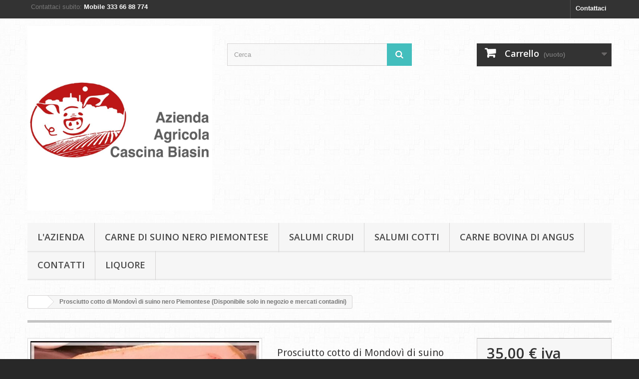

--- FILE ---
content_type: text/html; charset=utf-8
request_url: https://www.cascinabiasin.it/home/14-prosciutto-cotto.html
body_size: 9307
content:
<!DOCTYPE HTML>
<!--[if lt IE 7]> <html class="no-js lt-ie9 lt-ie8 lt-ie7" lang="it-it"><![endif]-->
<!--[if IE 7]><html class="no-js lt-ie9 lt-ie8 ie7" lang="it-it"><![endif]-->
<!--[if IE 8]><html class="no-js lt-ie9 ie8" lang="it-it"><![endif]-->
<!--[if gt IE 8]> <html class="no-js ie9" lang="it-it"><![endif]-->
<html lang="it-it">
	<head>
		<meta charset="utf-8" />
		<title>Prosciutto cotto di Mondovì  di suino nero Piemontese (Disponibile solo in negozio e mercati contadini) - Cascina Biasin</title>
					<meta name="description" content="Prosciutto cotto di Mondovì
(Disponibile solo in negozio e al mercato)" />
						<meta name="generator" content="PrestaShop" />
		<meta name="robots" content="index,follow" />
		<meta name="viewport" content="width=device-width, minimum-scale=0.25, maximum-scale=1.6, initial-scale=1.0" />
		<meta name="apple-mobile-web-app-capable" content="yes" />
		<link rel="icon" type="image/vnd.microsoft.icon" href="/img/favicon.ico?1758451201" />
		<link rel="shortcut icon" type="image/x-icon" href="/img/favicon.ico?1758451201" />
														<link rel="stylesheet" href="/themes/default-bootstrap/css/global.css" type="text/css" media="all" />
																<link rel="stylesheet" href="/themes/default-bootstrap/css/autoload/highdpi.css" type="text/css" media="all" />
																<link rel="stylesheet" href="/themes/default-bootstrap/css/autoload/responsive-tables.css" type="text/css" media="all" />
																<link rel="stylesheet" href="/themes/default-bootstrap/css/autoload/uniform.default.css" type="text/css" media="all" />
																<link rel="stylesheet" href="/js/jquery/plugins/fancybox/jquery.fancybox.css" type="text/css" media="all" />
																<link rel="stylesheet" href="/themes/default-bootstrap/css/product.css" type="text/css" media="all" />
																<link rel="stylesheet" href="/themes/default-bootstrap/css/print.css" type="text/css" media="print" />
																<link rel="stylesheet" href="/js/jquery/plugins/bxslider/jquery.bxslider.css" type="text/css" media="all" />
																<link rel="stylesheet" href="/modules/socialsharing/css/socialsharing.css" type="text/css" media="all" />
																<link rel="stylesheet" href="/themes/default-bootstrap/css/modules/blockcart/blockcart.css" type="text/css" media="all" />
																<link rel="stylesheet" href="/themes/default-bootstrap/css/modules/blockcategories/blockcategories.css" type="text/css" media="all" />
																<link rel="stylesheet" href="/themes/default-bootstrap/css/modules/blockcurrencies/blockcurrencies.css" type="text/css" media="all" />
																<link rel="stylesheet" href="/themes/default-bootstrap/css/modules/blocklanguages/blocklanguages.css" type="text/css" media="all" />
																<link rel="stylesheet" href="/themes/default-bootstrap/css/modules/blockcontact/blockcontact.css" type="text/css" media="all" />
																<link rel="stylesheet" href="/themes/default-bootstrap/css/modules/blocknewproducts/blocknewproducts.css" type="text/css" media="all" />
																<link rel="stylesheet" href="/themes/default-bootstrap/css/modules/blocknewsletter/blocknewsletter.css" type="text/css" media="all" />
																<link rel="stylesheet" href="/themes/default-bootstrap/css/modules/blocksearch/blocksearch.css" type="text/css" media="all" />
																<link rel="stylesheet" href="/js/jquery/plugins/autocomplete/jquery.autocomplete.css" type="text/css" media="all" />
																<link rel="stylesheet" href="/themes/default-bootstrap/css/modules/blockspecials/blockspecials.css" type="text/css" media="all" />
																<link rel="stylesheet" href="/themes/default-bootstrap/css/modules/blocktags/blocktags.css" type="text/css" media="all" />
																<link rel="stylesheet" href="/themes/default-bootstrap/css/modules/blocktopmenu/css/blocktopmenu.css" type="text/css" media="all" />
																<link rel="stylesheet" href="/themes/default-bootstrap/css/modules/blocktopmenu/css/superfish-modified.css" type="text/css" media="all" />
																<link rel="stylesheet" href="/themes/default-bootstrap/css/modules/blockviewed/blockviewed.css" type="text/css" media="all" />
																<link rel="stylesheet" href="/themes/default-bootstrap/css/modules/homefeatured/homefeatured.css" type="text/css" media="all" />
																<link rel="stylesheet" href="/modules/themeconfigurator/css/hooks.css" type="text/css" media="all" />
																<link rel="stylesheet" href="/modules/themeconfigurator/css/theme8.css" type="text/css" media="all" />
																<link rel="stylesheet" href="/modules/themeconfigurator/css/font10.css" type="text/css" media="all" />
																<link rel="stylesheet" href="/modules/paypal/views/css/paypal.css" type="text/css" media="all" />
																<link rel="stylesheet" href="/themes/default-bootstrap/css/product_list.css" type="text/css" media="all" />
														<script type="text/javascript">
var CUSTOMIZE_TEXTFIELD = 1;
var FancyboxI18nClose = 'Close';
var FancyboxI18nNext = 'Next';
var FancyboxI18nPrev = 'Previous';
var PS_CATALOG_MODE = false;
var ajax_allowed = true;
var ajaxsearch = true;
var allowBuyWhenOutOfStock = true;
var attribute_anchor_separator = '-';
var attributesCombinations = [];
var availableLaterValue = '';
var availableNowValue = '';
var baseDir = 'https://www.cascinabiasin.it/';
var baseUri = 'https://www.cascinabiasin.it/';
var blocksearch_type = 'top';
var contentOnly = false;
var currency = {"id":1,"name":"Euro","iso_code":"EUR","iso_code_num":"978","sign":"\u20ac","blank":"1","conversion_rate":"1.000000","deleted":"0","format":"2","decimals":"1","active":"1","prefix":"","suffix":" \u20ac","id_shop_list":null,"force_id":false};
var currencyBlank = 1;
var currencyFormat = 2;
var currencyRate = 1;
var currencySign = '€';
var currentDate = '2026-01-25 05:04:25';
var customerGroupWithoutTax = false;
var customizationFields = false;
var customizationId = null;
var customizationIdMessage = 'Personalizzazione n.';
var default_eco_tax = 0;
var delete_txt = 'Elimina';
var displayList = false;
var displayPrice = 0;
var doesntExist = 'This combination does not exist for this product. Please select another combination.';
var doesntExistNoMore = 'This product is no longer in stock';
var doesntExistNoMoreBut = 'with those attributes but is available with others.';
var ecotaxTax_rate = 0;
var fieldRequired = 'Please fill in all the required fields before saving your customization.';
var freeProductTranslation = 'Gratuito!';
var freeShippingTranslation = 'Spedizione gratuita!';
var generated_date = 1769313865;
var groupReduction = 0;
var hasDeliveryAddress = false;
var highDPI = false;
var idDefaultImage = 86;
var id_lang = 1;
var id_product = 14;
var img_dir = 'https://www.cascinabiasin.it/themes/default-bootstrap/img/';
var img_prod_dir = 'https://www.cascinabiasin.it/img/p/';
var img_ps_dir = 'https://www.cascinabiasin.it/img/';
var instantsearch = false;
var isGuest = 0;
var isLogged = 0;
var isMobile = false;
var jqZoomEnabled = false;
var maxQuantityToAllowDisplayOfLastQuantityMessage = 0;
var minimalQuantity = 1;
var noTaxForThisProduct = false;
var oosHookJsCodeFunctions = [];
var page_name = 'product';
var placeholder_blocknewsletter = 'Digita la tua e-mail';
var priceDisplayMethod = 0;
var priceDisplayPrecision = 2;
var productAvailableForOrder = false;
var productBasePriceTaxExcl = 31.818182;
var productBasePriceTaxExcluded = 31.818182;
var productBasePriceTaxIncl = 35;
var productHasAttributes = false;
var productPrice = 35;
var productPriceTaxExcluded = 31.818182;
var productPriceTaxIncluded = 35;
var productPriceWithoutReduction = 35;
var productReference = '';
var productShowPrice = true;
var productUnitPriceRatio = 0.909091;
var product_fileButtonHtml = 'Choose File';
var product_fileDefaultHtml = 'No file selected';
var product_specific_price = [];
var quantitiesDisplayAllowed = false;
var quantityAvailable = 0;
var quickView = true;
var reduction_percent = 0;
var reduction_price = 0;
var removingLinkText = 'rimuovi questo prodotto dal mio carrello';
var roundMode = 2;
var search_url = 'https://www.cascinabiasin.it/ricerca';
var sharing_img = 'https://www.cascinabiasin.it/86/prosciutto-cotto.jpg';
var sharing_name = 'Prosciutto cotto di Mondovì  di suino nero Piemontese (Disponibile solo in negozio e mercati contadini)';
var sharing_url = 'https://www.cascinabiasin.it/home/14-prosciutto-cotto.html';
var specific_currency = false;
var specific_price = 0;
var static_token = 'cf17ded45b5c0362db604408fe699ee3';
var stock_management = 0;
var taxRate = 10;
var toBeDetermined = 'Da determinare';
var token = 'cf17ded45b5c0362db604408fe699ee3';
var uploading_in_progress = 'Uploading in progress, please be patient.';
var usingSecureMode = true;
</script>

						<script type="text/javascript" src="/js/jquery/jquery-1.11.0.min.js"></script>
						<script type="text/javascript" src="/js/jquery/jquery-migrate-1.2.1.min.js"></script>
						<script type="text/javascript" src="/js/jquery/plugins/jquery.easing.js"></script>
						<script type="text/javascript" src="/js/tools.js"></script>
						<script type="text/javascript" src="/themes/default-bootstrap/js/global.js"></script>
						<script type="text/javascript" src="/themes/default-bootstrap/js/autoload/10-bootstrap.min.js"></script>
						<script type="text/javascript" src="/themes/default-bootstrap/js/autoload/15-jquery.total-storage.min.js"></script>
						<script type="text/javascript" src="/themes/default-bootstrap/js/autoload/15-jquery.uniform-modified.js"></script>
						<script type="text/javascript" src="/js/jquery/plugins/fancybox/jquery.fancybox.js"></script>
						<script type="text/javascript" src="/js/jquery/plugins/jquery.idTabs.js"></script>
						<script type="text/javascript" src="/js/jquery/plugins/jquery.scrollTo.js"></script>
						<script type="text/javascript" src="/js/jquery/plugins/jquery.serialScroll.js"></script>
						<script type="text/javascript" src="/js/jquery/plugins/bxslider/jquery.bxslider.js"></script>
						<script type="text/javascript" src="/themes/default-bootstrap/js/product.js"></script>
						<script type="text/javascript" src="/modules/socialsharing/js/socialsharing.js"></script>
						<script type="text/javascript" src="/themes/default-bootstrap/js/modules/blockcart/ajax-cart.js"></script>
						<script type="text/javascript" src="/themes/default-bootstrap/js/tools/treeManagement.js"></script>
						<script type="text/javascript" src="/themes/default-bootstrap/js/modules/blocknewsletter/blocknewsletter.js"></script>
						<script type="text/javascript" src="/js/jquery/plugins/autocomplete/jquery.autocomplete.js"></script>
						<script type="text/javascript" src="/themes/default-bootstrap/js/modules/blocksearch/blocksearch.js"></script>
						<script type="text/javascript" src="/themes/default-bootstrap/js/modules/blocktopmenu/js/hoverIntent.js"></script>
						<script type="text/javascript" src="/themes/default-bootstrap/js/modules/blocktopmenu/js/superfish-modified.js"></script>
						<script type="text/javascript" src="/themes/default-bootstrap/js/modules/blocktopmenu/js/blocktopmenu.js"></script>
							<meta property="og:type" content="product" />
<meta property="og:url" content="https://www.cascinabiasin.it/home/14-prosciutto-cotto.html" />
<meta property="og:title" content="Prosciutto cotto di Mondovì  di suino nero Piemontese (Disponibile solo in negozio e mercati contadini) - Cascina Biasin" />
<meta property="og:site_name" content="Cascina Biasin" />
<meta property="og:description" content="Prosciutto cotto di Mondovì
(Disponibile solo in negozio e al mercato)" />
<meta property="og:image" content="https://www.cascinabiasin.it/86-large_default/prosciutto-cotto.jpg" />
<meta property="product:pretax_price:amount" content="31.82" />
<meta property="product:pretax_price:currency" content="EUR" />
<meta property="product:price:amount" content="35" />
<meta property="product:price:currency" content="EUR" />
<meta property="product:weight:value" content="0.200000" />
<meta property="product:weight:units" content="kg" />
<script defer type="text/javascript">/*
 *
 *  2007-2024 PayPal
 *
 *  NOTICE OF LICENSE
 *
 *  This source file is subject to the Academic Free License (AFL 3.0)
 *  that is bundled with this package in the file LICENSE.txt.
 *  It is also available through the world-wide-web at this URL:
 *  http://opensource.org/licenses/afl-3.0.php
 *  If you did not receive a copy of the license and are unable to
 *  obtain it through the world-wide-web, please send an email
 *  to license@prestashop.com so we can send you a copy immediately.
 *
 *  DISCLAIMER
 *
 *  Do not edit or add to this file if you wish to upgrade PrestaShop to newer
 *  versions in the future. If you wish to customize PrestaShop for your
 *  needs please refer to http://www.prestashop.com for more information.
 *
 *  @author 2007-2024 PayPal
 *  @author 202 ecommerce <tech@202-ecommerce.com>
 *  @copyright PayPal
 *  @license http://opensource.org/licenses/osl-3.0.php Open Software License (OSL 3.0)
 *
 */


    

function updateFormDatas()
{
	var nb = $('#quantity_wanted').val();
	var id = $('#idCombination').val();

	$('.paypal_payment_form input[name=quantity]').val(nb);
	$('.paypal_payment_form input[name=id_p_attr]').val(id);
}
	
$(document).ready( function() {
    
		var baseDirPP = baseDir.replace('http:', 'https:');
		
	if($('#in_context_checkout_enabled').val() != 1)
	{
        $(document).on('click','#payment_paypal_express_checkout', function() {
			$('#paypal_payment_form_cart').submit();
			return false;
		});
	}


	var jquery_version = $.fn.jquery.split('.');
	if(jquery_version[0]>=1 && jquery_version[1] >= 7)
	{
		$('body').on('submit',".paypal_payment_form", function () {
			updateFormDatas();
		});
	}
	else {
		$('.paypal_payment_form').live('submit', function () {
			updateFormDatas();
		});
	}

	function displayExpressCheckoutShortcut() {
		var id_product = $('input[name="id_product"]').val();
		var id_product_attribute = $('input[name="id_product_attribute"]').val();
		$.ajax({
			type: "GET",
			url: baseDirPP+'/modules/paypal/express_checkout/ajax.php',
			data: { get_qty: "1", id_product: id_product, id_product_attribute: id_product_attribute },
			cache: false,
			success: function(result) {
				if (result == '1') {
					$('#container_express_checkout').slideDown();
				} else {
					$('#container_express_checkout').slideUp();
				}
				return true;
			}
		});
	}

	$('select[name^="group_"]').change(function () {
		setTimeout(function(){displayExpressCheckoutShortcut()}, 500);
	});

	$('.color_pick').click(function () {
		setTimeout(function(){displayExpressCheckoutShortcut()}, 500);
	});

    if($('body#product').length > 0) {
        setTimeout(function(){displayExpressCheckoutShortcut()}, 500);
    }
	
	
			

	var modulePath = 'modules/paypal';
	var subFolder = '/integral_evolution';

	var fullPath = baseDirPP + modulePath + subFolder;
	var confirmTimer = false;
		
	if ($('form[target="hss_iframe"]').length == 0) {
		if ($('select[name^="group_"]').length > 0)
			displayExpressCheckoutShortcut();
		return false;
	} else {
		checkOrder();
	}

	function checkOrder() {
		if(confirmTimer == false)
			confirmTimer = setInterval(getOrdersCount, 1000);
	}

	});


</script>
		<link rel="stylesheet" href="//fonts.googleapis.com/css?family=Open+Sans:300,600&amp;subset=latin,latin-ext" type="text/css" media="all" />
		<!--[if IE 8]>
		<script src="https://oss.maxcdn.com/libs/html5shiv/3.7.0/html5shiv.js"></script>
		<script src="https://oss.maxcdn.com/libs/respond.js/1.3.0/respond.min.js"></script>
		<![endif]-->
	</head>
	<body id="product" class="product product-14 product-prosciutto-cotto category-2 category-home hide-left-column hide-right-column lang_it">
					<div id="page">
			<div class="header-container">
				<header id="header">
																										<div class="nav">
							<div class="container">
								<div class="row">
									<nav><!-- Block languages module -->
<!-- /Block languages module -->
<div id="contact-link">
	<a href="http://www.cascinabiasin.it/content/6-contatti" title="Contatti">Contattaci</a>
</div>
	<span class="shop-phone">
		<i class="icon-phone"></i>Contattaci subito: <strong>Mobile 333 66 88 774</strong>
	</span>
</nav>
								</div>
							</div>
						</div>
										<div>
						<div class="container">
							<div class="row">
								<div id="header_logo">
									<a href="https://www.cascinabiasin.it/" title="Cascina Biasin">
										<img class="logo img-responsive" src="https://www.cascinabiasin.it/img/cascina-biasin-logo-1715092098.jpg" alt="Cascina Biasin" width="1000" height="1000"/>
									</a>
								</div>
								<!-- Block search module TOP -->
<div id="search_block_top" class="col-sm-4 clearfix">
	<form id="searchbox" method="get" action="//www.cascinabiasin.it/ricerca" >
		<input type="hidden" name="controller" value="search" />
		<input type="hidden" name="orderby" value="position" />
		<input type="hidden" name="orderway" value="desc" />
		<input class="search_query form-control" type="text" id="search_query_top" name="search_query" placeholder="Cerca" value="" />
		<button type="submit" name="submit_search" class="btn btn-default button-search">
			<span>Cerca</span>
		</button>
	</form>
</div>
<!-- /Block search module TOP --><!-- MODULE Block cart -->
<div class="col-sm-4 clearfix">
	<div class="shopping_cart">
		<a href="https://www.cascinabiasin.it/ordine" title="Vedi il mio carrello" rel="nofollow">
			<b>Carrello</b>
			<span class="ajax_cart_quantity unvisible">0</span>
			<span class="ajax_cart_product_txt unvisible">Prodotto</span>
			<span class="ajax_cart_product_txt_s unvisible">Prodotti</span>
			<span class="ajax_cart_total unvisible">
							</span>
			<span class="ajax_cart_no_product">(vuoto)</span>
					</a>
					<div class="cart_block block exclusive">
				<div class="block_content">
					<!-- block list of products -->
					<div class="cart_block_list">
												<p class="cart_block_no_products">
							Nessun prodotto
						</p>
																		<div class="cart-prices">
							<div class="cart-prices-line first-line">
								<span class="price cart_block_shipping_cost ajax_cart_shipping_cost unvisible">
																			 Da determinare																	</span>
								<span class="unvisible">
									Spedizione
								</span>
							</div>
																					<div class="cart-prices-line last-line">
								<span class="price cart_block_total ajax_block_cart_total">0,00 €</span>
								<span>Totale</span>
							</div>
													</div>
						<p class="cart-buttons">
							<a id="button_order_cart" class="btn btn-default button button-small" href="https://www.cascinabiasin.it/ordine" title="Pagamento" rel="nofollow">
								<span>
									Pagamento<i class="icon-chevron-right right"></i>
								</span>
							</a>
						</p>
					</div>
				</div>
			</div><!-- .cart_block -->
			</div>
</div>

	<div id="layer_cart">
		<div class="clearfix">
			<div class="layer_cart_product col-xs-12 col-md-6">
				<span class="cross" title="Chiudi finestra"></span>
				<span class="title">
					<i class="icon-check"></i>Prodotto aggiunto al tuo carrello
				</span>
				<div class="product-image-container layer_cart_img">
				</div>
				<div class="layer_cart_product_info">
					<span id="layer_cart_product_title" class="product-name"></span>
					<span id="layer_cart_product_attributes"></span>
					<div>
						<strong class="dark">Quantità</strong>
						<span id="layer_cart_product_quantity"></span>
					</div>
					<div>
						<strong class="dark">Totale</strong>
						<span id="layer_cart_product_price"></span>
					</div>
				</div>
			</div>
			<div class="layer_cart_cart col-xs-12 col-md-6">
				<span class="title">
					<!-- Plural Case [both cases are needed because page may be updated in Javascript] -->
					<span class="ajax_cart_product_txt_s  unvisible">
						Ci sono <span class="ajax_cart_quantity">0</span> articoli nel tuo carrello.
					</span>
					<!-- Singular Case [both cases are needed because page may be updated in Javascript] -->
					<span class="ajax_cart_product_txt ">
						Il tuo carrello contiene un oggetto.
					</span>
				</span>
				<div class="layer_cart_row">
					<strong class="dark">
						Totale prodotti
											</strong>
					<span class="ajax_block_products_total">
											</span>
				</div>

								<div class="layer_cart_row">
					<strong class="dark unvisible">
						Totale spedizione&nbsp;					</strong>
					<span class="ajax_cart_shipping_cost unvisible">
													 Da determinare											</span>
				</div>
								<div class="layer_cart_row">
					<strong class="dark">
						Totale
											</strong>
					<span class="ajax_block_cart_total">
											</span>
				</div>
				<div class="button-container">
					<span class="continue btn btn-default button exclusive-medium" title="Continua lo shopping">
						<span>
							<i class="icon-chevron-left left"></i>Continua lo shopping
						</span>
					</span>
					<a class="btn btn-default button button-medium"	href="https://www.cascinabiasin.it/ordine" title="Procedi con il checkout" rel="nofollow">
						<span>
							Procedi con il checkout<i class="icon-chevron-right right"></i>
						</span>
					</a>
				</div>
			</div>
		</div>
		<div class="crossseling"></div>
	</div> <!-- #layer_cart -->
	<div class="layer_cart_overlay"></div>

<!-- /MODULE Block cart -->
	<!-- Menu -->
	<div id="block_top_menu" class="sf-contener clearfix col-lg-12">
		<div class="cat-title">Menù</div>
		<ul class="sf-menu clearfix menu-content">
			<li><a href="https://www.cascinabiasin.it/content/4-chi-siamo" title="L&#039;azienda">L&#039;azienda</a></li>
<li><a href="https://www.cascinabiasin.it/13-carne-di-suino-nero-piemontese" title="CARNE DI SUINO NERO PIEMONTESE">CARNE DI SUINO NERO PIEMONTESE</a></li><li><a href="https://www.cascinabiasin.it/14-salumi-crudi" title="SALUMI  CRUDI">SALUMI  CRUDI</a></li><li><a href="https://www.cascinabiasin.it/17-salumi-cotti" title="SALUMI COTTI">SALUMI COTTI</a></li><li><a href="https://www.cascinabiasin.it/12-carne-bovina-di-angus" title="CARNE BOVINA DI ANGUS ">CARNE BOVINA DI ANGUS </a></li><li><a href="https://www.cascinabiasin.it/content/6-contatti" title="Contatti">Contatti</a></li>
<li><a href="https://www.cascinabiasin.it/16-liquore" title="LIQUORE">LIQUORE</a></li>
					</ul>
	</div>
	<!--/ Menu -->
							</div>
						</div>
					</div>
				</header>
			</div>
			<div class="columns-container">
				<div id="columns" class="container">
											
<!-- Breadcrumb -->
<div class="breadcrumb clearfix">
	<a class="home" href="https://www.cascinabiasin.it/" title="Return to Home"><i class="icon-home"></i></a>
			<span class="navigation-pipe">&gt;</span>
					Prosciutto cotto di Mondovì  di suino nero Piemontese (Disponibile solo in negozio e mercati contadini)
			</div>
<!-- /Breadcrumb -->

										<div id="slider_row" class="row">
																	</div>
					<div class="row">
																		<div id="center_column" class="center_column col-xs-12 col-sm-12">
	

							<div itemscope itemtype="https://schema.org/Product">
	<meta itemprop="url" content="https://www.cascinabiasin.it/home/14-prosciutto-cotto.html">
	<div class="primary_block row">
					<div class="container">
				<div class="top-hr"></div>
			</div>
								<!-- left infos-->
		<div class="pb-left-column col-xs-12 col-sm-4 col-md-5">
			<!-- product img-->
			<div id="image-block" class="clearfix">
																	<span id="view_full_size">
													<img id="bigpic" itemprop="image" src="https://www.cascinabiasin.it/86-large_default/prosciutto-cotto.jpg" title="Prosciutto cotto" alt="Prosciutto cotto" width="458" height="458"/>
															<span class="span_link no-print">View larger</span>
																		</span>
							</div> <!-- end image-block -->
							<!-- thumbnails -->
				<div id="views_block" class="clearfix hidden">
										<div id="thumbs_list">
						<ul id="thumbs_list_frame">
																																																						<li id="thumbnail_86" class="last">
									<a href="https://www.cascinabiasin.it/86-thickbox_default/prosciutto-cotto.jpg"	data-fancybox-group="other-views" class="fancybox shown" title="Prosciutto cotto">
										<img class="img-responsive" id="thumb_86" src="https://www.cascinabiasin.it/86-cart_default/prosciutto-cotto.jpg" alt="Prosciutto cotto" title="Prosciutto cotto" height="80" width="80" itemprop="image" />
									</a>
								</li>
																			</ul>
					</div> <!-- end thumbs_list -->
									</div> <!-- end views-block -->
				<!-- end thumbnails -->
								</div> <!-- end pb-left-column -->
		<!-- end left infos-->
		<!-- center infos -->
		<div class="pb-center-column col-xs-12 col-sm-4">
						<h1 itemprop="name">Prosciutto cotto di Mondovì  di suino nero Piemontese (Disponibile solo in negozio e mercati contadini)</h1>
			<p id="product_reference" style="display: none;">
				<label>Reference: </label>
				<span class="editable" itemprop="sku"></span>
			</p>
						<p id="product_condition">
				<label>Condition: </label>
									<link itemprop="itemCondition" href="https://schema.org/NewCondition"/>
					<span class="editable">New product</span>
							</p>
										<div id="short_description_block">
											<div id="short_description_content" class="rte align_justify" itemprop="description"><p>Prosciutto cotto di Mondovì</p>
<p><strong>(Disponibile solo in negozio e al mercato)</strong></p></div>
					
											<p class="buttons_bottom_block">
							<a href="javascript:{}" class="button">
								More details
							</a>
						</p>
										<!---->
				</div> <!-- end short_description_block -->
									<!-- availability or doesntExist -->
			<p id="availability_statut" style="display: none;">
				
				<span id="availability_value" class="label label-warning">This product is no longer in stock</span>
			</p>
						<p id="availability_date" style="display: none;">
				<span id="availability_date_label">Availability date:</span>
				<span id="availability_date_value"></span>
			</p>
			<!-- Out of stock hook -->
			<div id="oosHook">
				
			</div>
				<p class="socialsharing_product list-inline no-print">
							<button data-type="facebook" type="button" class="btn btn-default btn-facebook social-sharing">
				<i class="icon-facebook"></i> Condividi
				<!-- <img src="https://www.cascinabiasin.it/modules/socialsharing/img/facebook.gif" alt="Facebook Like" /> -->
			</button>
							</p>
							<!-- usefull links-->
				<ul id="usefull_link_block" class="clearfix no-print">
										<li class="print">
						<a href="javascript:print();">
							Print
						</a>
					</li>
				</ul>
					</div>
		<!-- end center infos-->
		<!-- pb-right-column-->
		<div class="pb-right-column col-xs-12 col-sm-4 col-md-3">
						<!-- Aggiungi al carrello form-->
			<form id="buy_block" action="https://www.cascinabiasin.it/carrello" method="post">
				<!-- hidden datas -->
				<p class="hidden">
					<input type="hidden" name="token" value="cf17ded45b5c0362db604408fe699ee3" />
					<input type="hidden" name="id_product" value="14" id="product_page_product_id" />
					<input type="hidden" name="add" value="1" />
					<input type="hidden" name="id_product_attribute" id="idCombination" value="" />
				</p>
				<div class="box-info-product">
					<div class="content_prices clearfix">
													<!-- prices -->
							<div>
								<p class="our_price_display" itemprop="offers" itemscope itemtype="https://schema.org/Offer"><span id="our_price_display" class="price" itemprop="price" content="35">35,00 €</span> iva inclusa<meta itemprop="priceCurrency" content="EUR" /></p>
								<p id="reduction_percent"  style="display:none;"><span id="reduction_percent_display"></span></p>
								<p id="reduction_amount"  style="display:none"><span id="reduction_amount_display"></span></p>
								<p id="old_price" class="hidden"><span id="old_price_display"><span class="price"></span></span></p>
															</div> <!-- end prices -->
																													
								<p class="unit-price"><span id="unit_price_display">38,50 €</span> per kg</p>
								
													 
						
                        
						<div class="clear"></div>
					</div> <!-- end content_prices -->
					<div class="product_attributes clearfix">
						<!-- quantity wanted -->
												<p id="quantity_wanted_p" style="display: none;">
							<label for="quantity_wanted">Quantity</label>
							<input type="number" min="1" name="qty" id="quantity_wanted" class="text" value="1" />
							<a href="#" data-field-qty="qty" class="btn btn-default button-minus product_quantity_down">
								<span><i class="icon-minus"></i></span>
							</a>
							<a href="#" data-field-qty="qty" class="btn btn-default button-plus product_quantity_up">
								<span><i class="icon-plus"></i></span>
							</a>
							<span class="clearfix"></span>
						</p>
												<!-- minimal quantity wanted -->
						<p id="minimal_quantity_wanted_p" style="display: none;">
							The minimum purchase order quantity for the product is <b id="minimal_quantity_label">1</b>
						</p>
											</div> <!-- end product_attributes -->
					<div class="box-cart-bottom">
						<div class="unvisible">
							<p id="add_to_cart" class="buttons_bottom_block no-print">
								<button type="submit" name="Submit" class="exclusive">
									<span>Aggiungi al carrello</span>
								</button>
							</p>
						</div>
											</div> <!-- end box-cart-bottom -->
				</div> <!-- end box-info-product -->
			</form>
					</div> <!-- end pb-right-column-->
	</div> <!-- end primary_block -->
								<!-- More info -->
			<section class="page-product-box">
				<h3 class="page-product-heading">More info</h3>
				<!-- full description -->
				<div  class="rte"><p>Il<strong> Prosciutto cotto di Mondovì viene prodotto con le cosce dei nostri suini neri Piemontesi nati e allevati in azienda.</strong></p>
<p><strong>Le cosce vengono disossate, rifilate, e salmistrate con un infuso fatto con spezie, erbe, verdure dell’orto, massaggiate tutti i giorni e lasciate a bagno per circa 7 giorni, dopo di chè  vengono messe nei stampi per prendere la forma desiderata e fatte cuocere a bagno maria 1 ora per chilogrammo di prodotto, fino a raggiungere i 72 C° al cuore del prodotto, viene poi “docciato” per bloccare la cottura e messo in cella di abbattimento temperatura, raffreddato a 2 C° viene tolto dallo stampo, rifilato e messo sottovuoto, pastorizzato  per eliminare eventuali cariche batteriche della superficie. Per cosi' poi essere venduto.</strong></p>
<p>COLORE</p>
<p>Il prodotto si presenta di un bel colore rosa con ben visibili tutti i tagli anatomici della coscia.</p>
<p>GUSTO</p>
<p>Il prodotto ha un gusto dolce e inconfondibile di bontà</p>
<p>TEMPERATURA DI CONSERVAZIONE</p>
<p>Il prodotto si mantiene in frigorifero a una temperatura di 2/4 C°</p>
<p>INDICAZIONI AL CONSUMATORE</p>
<p>Il prodotto puo’ esser consumato tale e quale. Puoi prenotare il tuo prodotto e ritirarlo direttamente presso il nostro spaccio o ai mercati in cui siamo presenti al mercato di Mondovì e Cuneo.</p>
<p>INGREDIENTI: Carne suina, Sale, Marsala tipico, Spezie, verdure, succo di aglio. Conservanti: Nitrito di sodio(E250).</p>
<p>VALORI NUTRIZIONALI PER 100g DI PRODOTTO:</p>
<table style="height:259px;" width="328">
<tbody>
<tr>
<td><strong>Energia</strong></td>
<td style="text-align:right;">
<p>446 kJ</p>
<p>106 kcal</p>
</td>
</tr>
<tr>
<td><strong>Grassi</strong></td>
<td style="text-align:right;">4,2 g</td>
</tr>
<tr>
<td style="text-align:right;">di cui grassi saturi</td>
<td style="text-align:right;">1,4 g</td>
</tr>
<tr>
<td><strong>Carboidrati</strong></td>
<td style="text-align:right;">0 g</td>
</tr>
<tr>
<td style="text-align:right;">di cui zuccheri</td>
<td style="text-align:right;">0 g</td>
</tr>
<tr>
<td><strong>Fibre</strong></td>
<td style="text-align:right;">0 g</td>
</tr>
<tr>
<td><strong>Proteine</strong></td>
<td style="text-align:right;">17 g</td>
</tr>
<tr>
<td><strong>Sale</strong></td>
<td style="text-align:right;">16,7 g</td>
</tr>
</tbody>
</table>
<p><span style="text-decoration:underline;"><strong>PREZZO AL KG 28,00 EURO</strong></span></p>
<p><span style="text-decoration:underline;"><strong>PREZZ0 ALLA CONFEZIONE: 5,60 EURO</strong></span></p>
<p><span style="text-decoration:underline;"><strong>PESO DEL PRODOTTO: 0,200 KG CIRCA</strong></span></p></div>
			</section>
			<!--end  More info -->
												<!-- description & features -->
											</div> <!-- itemscope product wrapper -->
 
					</div><!-- #center_column -->
										</div><!-- .row -->
				</div><!-- #columns -->
			</div><!-- .columns-container -->
							<!-- Footer -->
				<div class="footer-container">
					<footer id="footer"  class="container">
						<div class="row"><!-- Block Newsletter module-->
<div id="newsletter_block_left" class="block">
	<h4>Newsletter</h4>
	<div class="block_content">
		<form action="//www.cascinabiasin.it/" method="post">
			<div class="form-group" >
				<input class="inputNew form-control grey newsletter-input" id="newsletter-input" type="text" name="email" size="18" value="Digita la tua e-mail" />
                <button type="submit" name="submitNewsletter" class="btn btn-default button button-small">
                    <span>Ok</span>
                </button>
				<input type="hidden" name="action" value="0" />
			</div>
		</form>
	</div>
    
</div>
<!-- /Block Newsletter module-->
<section id="social_block" class="pull-right">
	<ul>
					<li class="facebook">
				<a class="_blank" href="https://www.facebook.com/Azienda-agricola-Cascina-Biasin-243956779101336/">
					<span>Facebook</span>
				</a>
			</li>
						                                                	<li class="instagram">
        		<a class="_blank" href="https://www.instagram.com/cascinabiasin/">
        			<span>Instagram</span>
        		</a>
        	</li>
        	</ul>
    <h4>Seguici</h4>
</section>
<div class="clearfix"></div>
<!-- Block categories module -->
<section class="blockcategories_footer footer-block col-xs-12 col-sm-2">
	<h4>Categorie</h4>
	<div class="category_footer toggle-footer">
		<div class="list">
			<ul class="tree dhtml">
												
<li >
	<a 
	href="https://www.cascinabiasin.it/12-carne-bovina-di-angus" title="Prodotti di carne bovine Angus">
		CARNE BOVINA DI ANGUS 
	</a>
	</li>

							
																
<li >
	<a 
	href="https://www.cascinabiasin.it/13-carne-di-suino-nero-piemontese" title="Prodotti di carne del suino Nero Piemontese">
		CARNE DI SUINO NERO PIEMONTESE
	</a>
	</li>

							
																
<li >
	<a 
	href="https://www.cascinabiasin.it/14-salumi-crudi" title="Salumi crudi  tipici della Cascina Biasin">
		SALUMI  CRUDI
	</a>
	</li>

							
																
<li >
	<a 
	href="https://www.cascinabiasin.it/17-salumi-cotti" title="Salumi cotti  tipici della Cascina Biasin">
		SALUMI COTTI
	</a>
	</li>

							
																
<li class="last">
	<a 
	href="https://www.cascinabiasin.it/16-liquore" title="Farina di mais ottofile della Cascina Biasin.">
		LIQUORE
	</a>
	</li>

							
										</ul>
		</div>
	</div> <!-- .category_footer -->
</section>
<!-- /Block categories module -->
	<!-- Block CMS module footer -->
	<section class="footer-block col-xs-12 col-sm-2" id="block_various_links_footer">
		<h4>Informazioni</h4>
		<ul class="toggle-footer">
									<li class="item">
				<a href="https://www.cascinabiasin.it/nuovi-prodotti" title="Nuovi prodotti">
					Nuovi prodotti
				</a>
			</li>
										<li class="item">
					<a href="https://www.cascinabiasin.it/piu-venduti" title="I più venduti">
						I più venduti
					</a>
				</li>
										<li class="item">
					<a href="https://www.cascinabiasin.it/negozi" title="I nostri negozi">
						I nostri negozi
					</a>
				</li>
									<li class="item">
				<a href="https://www.cascinabiasin.it/index.php?controller=contact" title="Contattaci">
					Contattaci
				</a>
			</li>
															<li class="item">
						<a href="https://www.cascinabiasin.it/content/3-termini-e-condizioni-di-uso" title="Termini e condizioni d&#039;uso">
							Termini e condizioni d&#039;uso
						</a>
					</li>
																<li class="item">
						<a href="https://www.cascinabiasin.it/content/4-chi-siamo" title="L&#039;azienda">
							L&#039;azienda
						</a>
					</li>
																<li class="item">
						<a href="https://www.cascinabiasin.it/content/6-contatti" title="Contatti">
							Contatti
						</a>
					</li>
																<li class="item">
						<a href="https://www.cascinabiasin.it/content/7-dove-siamo" title="Dove Siamo">
							Dove Siamo
						</a>
					</li>
																<li class="item">
						<a href="https://www.cascinabiasin.it/content/8-privacy-disclaimer" title="Privacy disclaimer">
							Privacy disclaimer
						</a>
					</li>
													<li>
				<a href="https://www.cascinabiasin.it/mappa-del-sito" title="Mappa del sito">
					Mappa del sito
				</a>
			</li>
					</ul>
		 P.IVA: 03323450043
	</section>
		<!-- /Block CMS module footer -->
<!-- MODULE Block contact infos -->
<section id="block_contact_infos" class="footer-block col-xs-12 col-sm-4">
	<div>
        <h4>Informazioni negozio</h4>
        <ul class="toggle-footer">
                        	<li>
            		<i class="icon-map-marker"></i>Cascina Biasin, Strada Rifreddo 30
San Giovanni dei Govoni 12084 MONDOVÌ (CN)            	</li>
                                    	<li>
            		<i class="icon-phone"></i>Contattaci subito: 
            		<span>M. 333 66 88 774 </span>
            	</li>
                                    	<li>
            		<i class="icon-envelope-alt"></i>Email: 
            		<span><a href="&#109;&#97;&#105;&#108;&#116;&#111;&#58;%63%61%73%63%69%6e%61%62%69%61%73%69%6e@%68%6f%74%6d%61%69%6c.%69%74" >&#x63;&#x61;&#x73;&#x63;&#x69;&#x6e;&#x61;&#x62;&#x69;&#x61;&#x73;&#x69;&#x6e;&#x40;&#x68;&#x6f;&#x74;&#x6d;&#x61;&#x69;&#x6c;&#x2e;&#x69;&#x74;</a></span>
            	</li>
                    </ul>
    </div>
</section>
<!-- /MODULE Block contact infos -->
</div>
					</footer>
				</div><!-- #footer -->
					</div><!-- #page -->
</body></html>